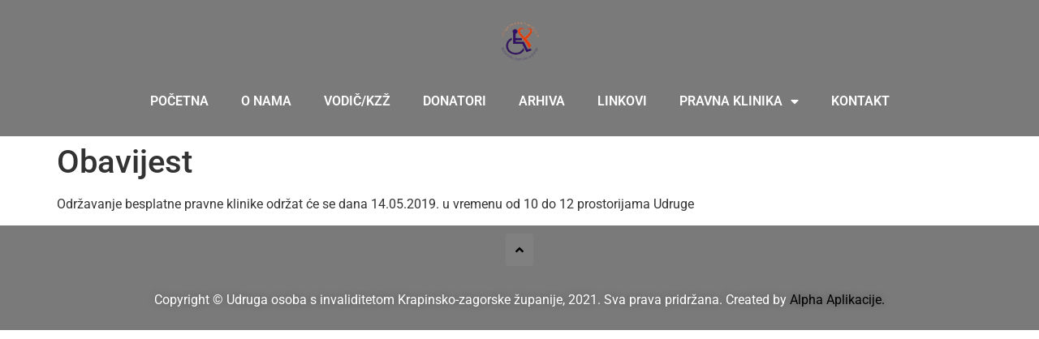

--- FILE ---
content_type: text/css
request_url: https://uoikzz.hr/wp-content/uploads/elementor/css/post-15.css?ver=1768291349
body_size: 5340
content:
.elementor-15 .elementor-element.elementor-element-c0f5121:not(.elementor-motion-effects-element-type-background), .elementor-15 .elementor-element.elementor-element-c0f5121 > .elementor-motion-effects-container > .elementor-motion-effects-layer{background-color:#7A7A7A;}.elementor-15 .elementor-element.elementor-element-c0f5121{transition:background 0.3s, border 0.3s, border-radius 0.3s, box-shadow 0.3s;padding:10px 10px 10px 10px;}.elementor-15 .elementor-element.elementor-element-c0f5121 > .elementor-background-overlay{transition:background 0.3s, border-radius 0.3s, opacity 0.3s;}.elementor-widget-image .widget-image-caption{color:var( --e-global-color-text );font-family:var( --e-global-typography-text-font-family ), Sans-serif;font-weight:var( --e-global-typography-text-font-weight );}.elementor-15 .elementor-element.elementor-element-7890538 img{width:5%;}.elementor-widget-nav-menu .elementor-nav-menu .elementor-item{font-family:var( --e-global-typography-primary-font-family ), Sans-serif;font-weight:var( --e-global-typography-primary-font-weight );}.elementor-widget-nav-menu .elementor-nav-menu--main .elementor-item{color:var( --e-global-color-text );fill:var( --e-global-color-text );}.elementor-widget-nav-menu .elementor-nav-menu--main .elementor-item:hover,
					.elementor-widget-nav-menu .elementor-nav-menu--main .elementor-item.elementor-item-active,
					.elementor-widget-nav-menu .elementor-nav-menu--main .elementor-item.highlighted,
					.elementor-widget-nav-menu .elementor-nav-menu--main .elementor-item:focus{color:var( --e-global-color-accent );fill:var( --e-global-color-accent );}.elementor-widget-nav-menu .elementor-nav-menu--main:not(.e--pointer-framed) .elementor-item:before,
					.elementor-widget-nav-menu .elementor-nav-menu--main:not(.e--pointer-framed) .elementor-item:after{background-color:var( --e-global-color-accent );}.elementor-widget-nav-menu .e--pointer-framed .elementor-item:before,
					.elementor-widget-nav-menu .e--pointer-framed .elementor-item:after{border-color:var( --e-global-color-accent );}.elementor-widget-nav-menu{--e-nav-menu-divider-color:var( --e-global-color-text );}.elementor-widget-nav-menu .elementor-nav-menu--dropdown .elementor-item, .elementor-widget-nav-menu .elementor-nav-menu--dropdown  .elementor-sub-item{font-family:var( --e-global-typography-accent-font-family ), Sans-serif;font-weight:var( --e-global-typography-accent-font-weight );}.elementor-15 .elementor-element.elementor-element-9aa0e72 .elementor-menu-toggle{margin-left:auto;background-color:#02010100;}.elementor-15 .elementor-element.elementor-element-9aa0e72 .elementor-nav-menu .elementor-item{font-family:"Roboto", Sans-serif;font-weight:600;text-transform:uppercase;}.elementor-15 .elementor-element.elementor-element-9aa0e72 .elementor-nav-menu--main .elementor-item{color:#FFFFFF;fill:#FFFFFF;}.elementor-15 .elementor-element.elementor-element-9aa0e72 .elementor-nav-menu--main .elementor-item:hover,
					.elementor-15 .elementor-element.elementor-element-9aa0e72 .elementor-nav-menu--main .elementor-item.elementor-item-active,
					.elementor-15 .elementor-element.elementor-element-9aa0e72 .elementor-nav-menu--main .elementor-item.highlighted,
					.elementor-15 .elementor-element.elementor-element-9aa0e72 .elementor-nav-menu--main .elementor-item:focus{color:#FFFFFF;fill:#FFFFFF;}.elementor-15 .elementor-element.elementor-element-9aa0e72 .elementor-nav-menu--main:not(.e--pointer-framed) .elementor-item:before,
					.elementor-15 .elementor-element.elementor-element-9aa0e72 .elementor-nav-menu--main:not(.e--pointer-framed) .elementor-item:after{background-color:#FFFFFF;}.elementor-15 .elementor-element.elementor-element-9aa0e72 .e--pointer-framed .elementor-item:before,
					.elementor-15 .elementor-element.elementor-element-9aa0e72 .e--pointer-framed .elementor-item:after{border-color:#FFFFFF;}.elementor-15 .elementor-element.elementor-element-9aa0e72 .elementor-nav-menu--main .elementor-item.elementor-item-active{color:#FFFFFF;}.elementor-15 .elementor-element.elementor-element-9aa0e72 .elementor-nav-menu--main:not(.e--pointer-framed) .elementor-item.elementor-item-active:before,
					.elementor-15 .elementor-element.elementor-element-9aa0e72 .elementor-nav-menu--main:not(.e--pointer-framed) .elementor-item.elementor-item-active:after{background-color:#FFFFFF;}.elementor-15 .elementor-element.elementor-element-9aa0e72 .e--pointer-framed .elementor-item.elementor-item-active:before,
					.elementor-15 .elementor-element.elementor-element-9aa0e72 .e--pointer-framed .elementor-item.elementor-item-active:after{border-color:#FFFFFF;}.elementor-15 .elementor-element.elementor-element-9aa0e72 div.elementor-menu-toggle{color:#FFFFFF;}.elementor-15 .elementor-element.elementor-element-9aa0e72 div.elementor-menu-toggle svg{fill:#FFFFFF;}@media(max-width:1024px){.elementor-15 .elementor-element.elementor-element-7890538{width:var( --container-widget-width, 20% );max-width:20%;--container-widget-width:20%;--container-widget-flex-grow:0;}.elementor-15 .elementor-element.elementor-element-7890538 img{width:50%;}.elementor-15 .elementor-element.elementor-element-9aa0e72{width:var( --container-widget-width, 80% );max-width:80%;--container-widget-width:80%;--container-widget-flex-grow:0;}.elementor-15 .elementor-element.elementor-element-9aa0e72 > .elementor-widget-container{margin:0px 0px 0px 0px;padding:0px 0px 0px 0px;}}

--- FILE ---
content_type: text/css
request_url: https://uoikzz.hr/wp-content/uploads/elementor/css/post-49.css?ver=1768291349
body_size: 2191
content:
.elementor-49 .elementor-element.elementor-element-e05fa21:not(.elementor-motion-effects-element-type-background), .elementor-49 .elementor-element.elementor-element-e05fa21 > .elementor-motion-effects-container > .elementor-motion-effects-layer{background-color:#7A7A7A;}.elementor-49 .elementor-element.elementor-element-e05fa21{transition:background 0.3s, border 0.3s, border-radius 0.3s, box-shadow 0.3s;}.elementor-49 .elementor-element.elementor-element-e05fa21 > .elementor-background-overlay{transition:background 0.3s, border-radius 0.3s, opacity 0.3s;}.elementor-49 .elementor-element.elementor-element-e05fa21 a{color:#000000;}.elementor-bc-flex-widget .elementor-49 .elementor-element.elementor-element-e72965c.elementor-column .elementor-widget-wrap{align-items:center;}.elementor-49 .elementor-element.elementor-element-e72965c.elementor-column.elementor-element[data-element_type="column"] > .elementor-widget-wrap.elementor-element-populated{align-content:center;align-items:center;}.elementor-widget-button .elementor-button{background-color:var( --e-global-color-accent );font-family:var( --e-global-typography-accent-font-family ), Sans-serif;font-weight:var( --e-global-typography-accent-font-weight );}.elementor-49 .elementor-element.elementor-element-f9084f7 .elementor-button{background-color:#808080;font-family:"Roboto", Sans-serif;font-weight:500;padding:12px 12px 12px 12px;}.elementor-widget-text-editor{font-family:var( --e-global-typography-text-font-family ), Sans-serif;font-weight:var( --e-global-typography-text-font-weight );color:var( --e-global-color-text );}.elementor-widget-text-editor.elementor-drop-cap-view-stacked .elementor-drop-cap{background-color:var( --e-global-color-primary );}.elementor-widget-text-editor.elementor-drop-cap-view-framed .elementor-drop-cap, .elementor-widget-text-editor.elementor-drop-cap-view-default .elementor-drop-cap{color:var( --e-global-color-primary );border-color:var( --e-global-color-primary );}.elementor-49 .elementor-element.elementor-element-012036b > .elementor-widget-container{margin:10px 10px 10px 10px;}.elementor-49 .elementor-element.elementor-element-012036b{text-align:center;font-family:"Roboto", Sans-serif;font-weight:400;text-shadow:0px 0px 10px rgba(0,0,0,0.3);color:#FFFFFF;}